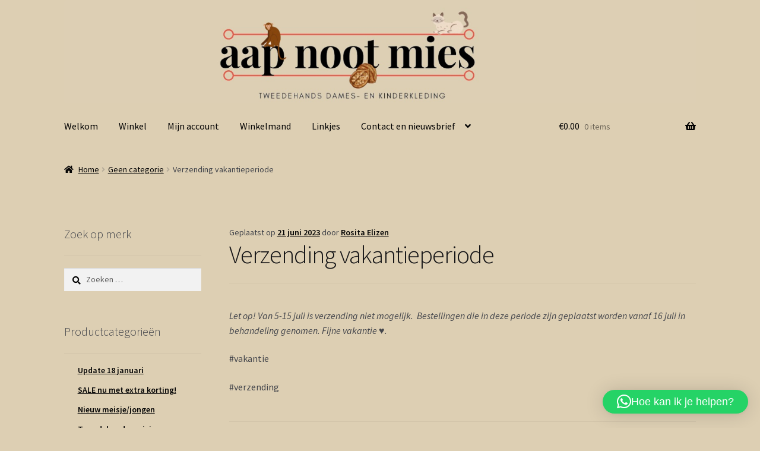

--- FILE ---
content_type: text/html; charset=UTF-8
request_url: https://www.aapnootmies-kinderkleding.com/verzending-vakantieperiode/
body_size: 15802
content:
<!doctype html><html
lang=nl-NL><head><style>img.lazy{min-height:1px}</style><link
href=https://www.aapnootmies-kinderkleding.com/wp-content/plugins/w3-total-cache/pub/js/lazyload.min.js as=script><meta
charset="UTF-8"><meta
name="viewport" content="width=device-width, initial-scale=1"><link
rel=profile href=http://gmpg.org/xfn/11><link
rel=pingback href=https://www.aapnootmies-kinderkleding.com/xmlrpc.php><meta
name='robots' content='index, follow, max-image-preview:large, max-snippet:-1, max-video-preview:-1'><title>Verzending vakantieperiode - Aap Noot Mies Kinderkleding</title><meta
name="description" content="Let op! Van 5-15 juli is verzending niet mogelijk.  Bestellingen die in deze periode zijn geplaatst worden vanaf 16 juli in behandeling genomen. Fijne"><link
rel=canonical href=https://www.aapnootmies-kinderkleding.com/verzending-vakantieperiode/ ><meta
property="og:locale" content="nl_NL"><meta
property="og:type" content="article"><meta
property="og:title" content="Verzending vakantieperiode - Aap Noot Mies Kinderkleding"><meta
property="og:description" content="Let op! Van 5-15 juli is verzending niet mogelijk.  Bestellingen die in deze periode zijn geplaatst worden vanaf 16 juli in behandeling genomen. Fijne"><meta
property="og:url" content="https://www.aapnootmies-kinderkleding.com/verzending-vakantieperiode/"><meta
property="og:site_name" content="Aap Noot Mies Kinderkleding"><meta
property="article:publisher" content="https://www.facebook.com/aapnootmieskinderkleding/"><meta
property="article:author" content="https://www.facebook.com/aapnootmieskinderkleding/"><meta
property="article:published_time" content="2023-06-21T09:58:02+00:00"><meta
property="article:modified_time" content="2023-06-21T09:58:04+00:00"><meta
name="author" content="Rosita Elizen"><meta
name="twitter:card" content="summary_large_image"><meta
name="twitter:label1" content="Geschreven door"><meta
name="twitter:data1" content="Rosita Elizen"><meta
name="twitter:label2" content="Geschatte leestijd"><meta
name="twitter:data2" content="1 minuut"> <script type=application/ld+json class=yoast-schema-graph>{"@context":"https://schema.org","@graph":[{"@type":"Article","@id":"https://www.aapnootmies-kinderkleding.com/verzending-vakantieperiode/#article","isPartOf":{"@id":"https://www.aapnootmies-kinderkleding.com/verzending-vakantieperiode/"},"author":{"name":"Rosita Elizen","@id":"https://www.aapnootmies-kinderkleding.com/#/schema/person/1221a375ef0f02877e2148fd8235aaa5"},"headline":"Verzending vakantieperiode","datePublished":"2023-06-21T09:58:02+00:00","dateModified":"2023-06-21T09:58:04+00:00","mainEntityOfPage":{"@id":"https://www.aapnootmies-kinderkleding.com/verzending-vakantieperiode/"},"wordCount":29,"publisher":{"@id":"https://www.aapnootmies-kinderkleding.com/#organization"},"articleSection":["Geen categorie"],"inLanguage":"nl-NL"},{"@type":"WebPage","@id":"https://www.aapnootmies-kinderkleding.com/verzending-vakantieperiode/","url":"https://www.aapnootmies-kinderkleding.com/verzending-vakantieperiode/","name":"Verzending vakantieperiode - Aap Noot Mies Kinderkleding","isPartOf":{"@id":"https://www.aapnootmies-kinderkleding.com/#website"},"datePublished":"2023-06-21T09:58:02+00:00","dateModified":"2023-06-21T09:58:04+00:00","description":"Let op! Van 5-15 juli is verzending niet mogelijk.  Bestellingen die in deze periode zijn geplaatst worden vanaf 16 juli in behandeling genomen. Fijne","breadcrumb":{"@id":"https://www.aapnootmies-kinderkleding.com/verzending-vakantieperiode/#breadcrumb"},"inLanguage":"nl-NL","potentialAction":[{"@type":"ReadAction","target":["https://www.aapnootmies-kinderkleding.com/verzending-vakantieperiode/"]}]},{"@type":"BreadcrumbList","@id":"https://www.aapnootmies-kinderkleding.com/verzending-vakantieperiode/#breadcrumb","itemListElement":[{"@type":"ListItem","position":1,"name":"Home","item":"https://www.aapnootmies-kinderkleding.com/"},{"@type":"ListItem","position":2,"name":"Verzending vakantieperiode"}]},{"@type":"WebSite","@id":"https://www.aapnootmies-kinderkleding.com/#website","url":"https://www.aapnootmies-kinderkleding.com/","name":"Aap Noot Mies Kinderkleding","description":"Duurzame kleding tweedehands zo goed als nieuw","publisher":{"@id":"https://www.aapnootmies-kinderkleding.com/#organization"},"potentialAction":[{"@type":"SearchAction","target":{"@type":"EntryPoint","urlTemplate":"https://www.aapnootmies-kinderkleding.com/?s={search_term_string}"},"query-input":{"@type":"PropertyValueSpecification","valueRequired":true,"valueName":"search_term_string"}}],"inLanguage":"nl-NL"},{"@type":"Organization","@id":"https://www.aapnootmies-kinderkleding.com/#organization","name":"Aap Noot Mies Kinderkleding","url":"https://www.aapnootmies-kinderkleding.com/","logo":{"@type":"ImageObject","inLanguage":"nl-NL","@id":"https://www.aapnootmies-kinderkleding.com/#/schema/logo/image/","url":"https://www.aapnootmies-kinderkleding.com/wp-content/uploads/2023/11/Nieuweheader-3-1024x341-1.png","contentUrl":"https://www.aapnootmies-kinderkleding.com/wp-content/uploads/2023/11/Nieuweheader-3-1024x341-1.png","width":1024,"height":341,"caption":"Aap Noot Mies Kinderkleding"},"image":{"@id":"https://www.aapnootmies-kinderkleding.com/#/schema/logo/image/"},"sameAs":["https://www.facebook.com/aapnootmieskinderkleding/"]},{"@type":"Person","@id":"https://www.aapnootmies-kinderkleding.com/#/schema/person/1221a375ef0f02877e2148fd8235aaa5","name":"Rosita Elizen","image":{"@type":"ImageObject","inLanguage":"nl-NL","@id":"https://www.aapnootmies-kinderkleding.com/#/schema/person/image/","url":"https://secure.gravatar.com/avatar/87419e4640a29e3b16ca9cc43e66a81b33c8a4f2e2f188745dd4dfc00891d31c?s=96&d=mm&r=g","contentUrl":"https://secure.gravatar.com/avatar/87419e4640a29e3b16ca9cc43e66a81b33c8a4f2e2f188745dd4dfc00891d31c?s=96&d=mm&r=g","caption":"Rosita Elizen"},"sameAs":["https://www.aapnootmies-kinderkleding.com","https://www.facebook.com/aapnootmieskinderkleding/"]}]}</script> <link
rel=dns-prefetch href=//fonts.googleapis.com><link
rel=alternate type=application/rss+xml title="Aap Noot Mies Kinderkleding &raquo; feed" href=https://www.aapnootmies-kinderkleding.com/feed/ ><link
rel=alternate type=application/rss+xml title="Aap Noot Mies Kinderkleding &raquo; reacties feed" href=https://www.aapnootmies-kinderkleding.com/comments/feed/ ><link
rel=alternate title="oEmbed (JSON)" type=application/json+oembed href="https://www.aapnootmies-kinderkleding.com/wp-json/oembed/1.0/embed?url=https%3A%2F%2Fwww.aapnootmies-kinderkleding.com%2Fverzending-vakantieperiode%2F"><link
rel=alternate title="oEmbed (XML)" type=text/xml+oembed href="https://www.aapnootmies-kinderkleding.com/wp-json/oembed/1.0/embed?url=https%3A%2F%2Fwww.aapnootmies-kinderkleding.com%2Fverzending-vakantieperiode%2F&#038;format=xml"><style id=wp-img-auto-sizes-contain-inline-css>img:is([sizes=auto i],[sizes^="auto," i]){contain-intrinsic-size:3000px 1500px}
/*# sourceURL=wp-img-auto-sizes-contain-inline-css */</style><link
rel=stylesheet href=https://www.aapnootmies-kinderkleding.com/wp-content/cache/minify/5b920.css media=all><style id=wp-emoji-styles-inline-css>img.wp-smiley, img.emoji {
		display: inline !important;
		border: none !important;
		box-shadow: none !important;
		height: 1em !important;
		width: 1em !important;
		margin: 0 0.07em !important;
		vertical-align: -0.1em !important;
		background: none !important;
		padding: 0 !important;
	}
/*# sourceURL=wp-emoji-styles-inline-css */</style><style id=wp-block-library-inline-css>/*<![CDATA[*/:root{--wp-block-synced-color:#7a00df;--wp-block-synced-color--rgb:122,0,223;--wp-bound-block-color:var(--wp-block-synced-color);--wp-editor-canvas-background:#ddd;--wp-admin-theme-color:#007cba;--wp-admin-theme-color--rgb:0,124,186;--wp-admin-theme-color-darker-10:#006ba1;--wp-admin-theme-color-darker-10--rgb:0,107,160.5;--wp-admin-theme-color-darker-20:#005a87;--wp-admin-theme-color-darker-20--rgb:0,90,135;--wp-admin-border-width-focus:2px}@media (min-resolution:192dpi){:root{--wp-admin-border-width-focus:1.5px}}.wp-element-button{cursor:pointer}:root .has-very-light-gray-background-color{background-color:#eee}:root .has-very-dark-gray-background-color{background-color:#313131}:root .has-very-light-gray-color{color:#eee}:root .has-very-dark-gray-color{color:#313131}:root .has-vivid-green-cyan-to-vivid-cyan-blue-gradient-background{background:linear-gradient(135deg,#00d084,#0693e3)}:root .has-purple-crush-gradient-background{background:linear-gradient(135deg,#34e2e4,#4721fb 50%,#ab1dfe)}:root .has-hazy-dawn-gradient-background{background:linear-gradient(135deg,#faaca8,#dad0ec)}:root .has-subdued-olive-gradient-background{background:linear-gradient(135deg,#fafae1,#67a671)}:root .has-atomic-cream-gradient-background{background:linear-gradient(135deg,#fdd79a,#004a59)}:root .has-nightshade-gradient-background{background:linear-gradient(135deg,#330968,#31cdcf)}:root .has-midnight-gradient-background{background:linear-gradient(135deg,#020381,#2874fc)}:root{--wp--preset--font-size--normal:16px;--wp--preset--font-size--huge:42px}.has-regular-font-size{font-size:1em}.has-larger-font-size{font-size:2.625em}.has-normal-font-size{font-size:var(--wp--preset--font-size--normal)}.has-huge-font-size{font-size:var(--wp--preset--font-size--huge)}.has-text-align-center{text-align:center}.has-text-align-left{text-align:left}.has-text-align-right{text-align:right}.has-fit-text{white-space:nowrap!important}#end-resizable-editor-section{display:none}.aligncenter{clear:both}.items-justified-left{justify-content:flex-start}.items-justified-center{justify-content:center}.items-justified-right{justify-content:flex-end}.items-justified-space-between{justify-content:space-between}.screen-reader-text{border:0;clip-path:inset(50%);height:1px;margin:-1px;overflow:hidden;padding:0;position:absolute;width:1px;word-wrap:normal!important}.screen-reader-text:focus{background-color:#ddd;clip-path:none;color:#444;display:block;font-size:1em;height:auto;left:5px;line-height:normal;padding:15px 23px 14px;text-decoration:none;top:5px;width:auto;z-index:100000}html :where(.has-border-color){border-style:solid}html :where([style*=border-top-color]){border-top-style:solid}html :where([style*=border-right-color]){border-right-style:solid}html :where([style*=border-bottom-color]){border-bottom-style:solid}html :where([style*=border-left-color]){border-left-style:solid}html :where([style*=border-width]){border-style:solid}html :where([style*=border-top-width]){border-top-style:solid}html :where([style*=border-right-width]){border-right-style:solid}html :where([style*=border-bottom-width]){border-bottom-style:solid}html :where([style*=border-left-width]){border-left-style:solid}html :where(img[class*=wp-image-]){height:auto;max-width:100%}:where(figure){margin:0 0 1em}html :where(.is-position-sticky){--wp-admin--admin-bar--position-offset:var(--wp-admin--admin-bar--height,0px)}@media screen and (max-width:600px){html :where(.is-position-sticky){--wp-admin--admin-bar--position-offset:0px}}

/*# sourceURL=wp-block-library-inline-css *//*]]>*/</style><style id=wp-block-paragraph-inline-css>.is-small-text{font-size:.875em}.is-regular-text{font-size:1em}.is-large-text{font-size:2.25em}.is-larger-text{font-size:3em}.has-drop-cap:not(:focus):first-letter{float:left;font-size:8.4em;font-style:normal;font-weight:100;line-height:.68;margin:.05em .1em 0 0;text-transform:uppercase}body.rtl .has-drop-cap:not(:focus):first-letter{float:none;margin-left:.1em}p.has-drop-cap.has-background{overflow:hidden}:root :where(p.has-background){padding:1.25em 2.375em}:where(p.has-text-color:not(.has-link-color)) a{color:inherit}p.has-text-align-left[style*="writing-mode:vertical-lr"],p.has-text-align-right[style*="writing-mode:vertical-rl"]{rotate:180deg}
/*# sourceURL=https://www.aapnootmies-kinderkleding.com/wp-includes/blocks/paragraph/style.min.css */</style><link
rel=stylesheet href=https://www.aapnootmies-kinderkleding.com/wp-content/cache/minify/d5e73.css media=all><style id=global-styles-inline-css>/*<![CDATA[*/:root{--wp--preset--aspect-ratio--square: 1;--wp--preset--aspect-ratio--4-3: 4/3;--wp--preset--aspect-ratio--3-4: 3/4;--wp--preset--aspect-ratio--3-2: 3/2;--wp--preset--aspect-ratio--2-3: 2/3;--wp--preset--aspect-ratio--16-9: 16/9;--wp--preset--aspect-ratio--9-16: 9/16;--wp--preset--color--black: #000000;--wp--preset--color--cyan-bluish-gray: #abb8c3;--wp--preset--color--white: #ffffff;--wp--preset--color--pale-pink: #f78da7;--wp--preset--color--vivid-red: #cf2e2e;--wp--preset--color--luminous-vivid-orange: #ff6900;--wp--preset--color--luminous-vivid-amber: #fcb900;--wp--preset--color--light-green-cyan: #7bdcb5;--wp--preset--color--vivid-green-cyan: #00d084;--wp--preset--color--pale-cyan-blue: #8ed1fc;--wp--preset--color--vivid-cyan-blue: #0693e3;--wp--preset--color--vivid-purple: #9b51e0;--wp--preset--gradient--vivid-cyan-blue-to-vivid-purple: linear-gradient(135deg,rgb(6,147,227) 0%,rgb(155,81,224) 100%);--wp--preset--gradient--light-green-cyan-to-vivid-green-cyan: linear-gradient(135deg,rgb(122,220,180) 0%,rgb(0,208,130) 100%);--wp--preset--gradient--luminous-vivid-amber-to-luminous-vivid-orange: linear-gradient(135deg,rgb(252,185,0) 0%,rgb(255,105,0) 100%);--wp--preset--gradient--luminous-vivid-orange-to-vivid-red: linear-gradient(135deg,rgb(255,105,0) 0%,rgb(207,46,46) 100%);--wp--preset--gradient--very-light-gray-to-cyan-bluish-gray: linear-gradient(135deg,rgb(238,238,238) 0%,rgb(169,184,195) 100%);--wp--preset--gradient--cool-to-warm-spectrum: linear-gradient(135deg,rgb(74,234,220) 0%,rgb(151,120,209) 20%,rgb(207,42,186) 40%,rgb(238,44,130) 60%,rgb(251,105,98) 80%,rgb(254,248,76) 100%);--wp--preset--gradient--blush-light-purple: linear-gradient(135deg,rgb(255,206,236) 0%,rgb(152,150,240) 100%);--wp--preset--gradient--blush-bordeaux: linear-gradient(135deg,rgb(254,205,165) 0%,rgb(254,45,45) 50%,rgb(107,0,62) 100%);--wp--preset--gradient--luminous-dusk: linear-gradient(135deg,rgb(255,203,112) 0%,rgb(199,81,192) 50%,rgb(65,88,208) 100%);--wp--preset--gradient--pale-ocean: linear-gradient(135deg,rgb(255,245,203) 0%,rgb(182,227,212) 50%,rgb(51,167,181) 100%);--wp--preset--gradient--electric-grass: linear-gradient(135deg,rgb(202,248,128) 0%,rgb(113,206,126) 100%);--wp--preset--gradient--midnight: linear-gradient(135deg,rgb(2,3,129) 0%,rgb(40,116,252) 100%);--wp--preset--font-size--small: 14px;--wp--preset--font-size--medium: 23px;--wp--preset--font-size--large: 26px;--wp--preset--font-size--x-large: 42px;--wp--preset--font-size--normal: 16px;--wp--preset--font-size--huge: 37px;--wp--preset--spacing--20: 0.44rem;--wp--preset--spacing--30: 0.67rem;--wp--preset--spacing--40: 1rem;--wp--preset--spacing--50: 1.5rem;--wp--preset--spacing--60: 2.25rem;--wp--preset--spacing--70: 3.38rem;--wp--preset--spacing--80: 5.06rem;--wp--preset--shadow--natural: 6px 6px 9px rgba(0, 0, 0, 0.2);--wp--preset--shadow--deep: 12px 12px 50px rgba(0, 0, 0, 0.4);--wp--preset--shadow--sharp: 6px 6px 0px rgba(0, 0, 0, 0.2);--wp--preset--shadow--outlined: 6px 6px 0px -3px rgb(255, 255, 255), 6px 6px rgb(0, 0, 0);--wp--preset--shadow--crisp: 6px 6px 0px rgb(0, 0, 0);}:root :where(.is-layout-flow) > :first-child{margin-block-start: 0;}:root :where(.is-layout-flow) > :last-child{margin-block-end: 0;}:root :where(.is-layout-flow) > *{margin-block-start: 24px;margin-block-end: 0;}:root :where(.is-layout-constrained) > :first-child{margin-block-start: 0;}:root :where(.is-layout-constrained) > :last-child{margin-block-end: 0;}:root :where(.is-layout-constrained) > *{margin-block-start: 24px;margin-block-end: 0;}:root :where(.is-layout-flex){gap: 24px;}:root :where(.is-layout-grid){gap: 24px;}body .is-layout-flex{display: flex;}.is-layout-flex{flex-wrap: wrap;align-items: center;}.is-layout-flex > :is(*, div){margin: 0;}body .is-layout-grid{display: grid;}.is-layout-grid > :is(*, div){margin: 0;}.has-black-color{color: var(--wp--preset--color--black) !important;}.has-cyan-bluish-gray-color{color: var(--wp--preset--color--cyan-bluish-gray) !important;}.has-white-color{color: var(--wp--preset--color--white) !important;}.has-pale-pink-color{color: var(--wp--preset--color--pale-pink) !important;}.has-vivid-red-color{color: var(--wp--preset--color--vivid-red) !important;}.has-luminous-vivid-orange-color{color: var(--wp--preset--color--luminous-vivid-orange) !important;}.has-luminous-vivid-amber-color{color: var(--wp--preset--color--luminous-vivid-amber) !important;}.has-light-green-cyan-color{color: var(--wp--preset--color--light-green-cyan) !important;}.has-vivid-green-cyan-color{color: var(--wp--preset--color--vivid-green-cyan) !important;}.has-pale-cyan-blue-color{color: var(--wp--preset--color--pale-cyan-blue) !important;}.has-vivid-cyan-blue-color{color: var(--wp--preset--color--vivid-cyan-blue) !important;}.has-vivid-purple-color{color: var(--wp--preset--color--vivid-purple) !important;}.has-black-background-color{background-color: var(--wp--preset--color--black) !important;}.has-cyan-bluish-gray-background-color{background-color: var(--wp--preset--color--cyan-bluish-gray) !important;}.has-white-background-color{background-color: var(--wp--preset--color--white) !important;}.has-pale-pink-background-color{background-color: var(--wp--preset--color--pale-pink) !important;}.has-vivid-red-background-color{background-color: var(--wp--preset--color--vivid-red) !important;}.has-luminous-vivid-orange-background-color{background-color: var(--wp--preset--color--luminous-vivid-orange) !important;}.has-luminous-vivid-amber-background-color{background-color: var(--wp--preset--color--luminous-vivid-amber) !important;}.has-light-green-cyan-background-color{background-color: var(--wp--preset--color--light-green-cyan) !important;}.has-vivid-green-cyan-background-color{background-color: var(--wp--preset--color--vivid-green-cyan) !important;}.has-pale-cyan-blue-background-color{background-color: var(--wp--preset--color--pale-cyan-blue) !important;}.has-vivid-cyan-blue-background-color{background-color: var(--wp--preset--color--vivid-cyan-blue) !important;}.has-vivid-purple-background-color{background-color: var(--wp--preset--color--vivid-purple) !important;}.has-black-border-color{border-color: var(--wp--preset--color--black) !important;}.has-cyan-bluish-gray-border-color{border-color: var(--wp--preset--color--cyan-bluish-gray) !important;}.has-white-border-color{border-color: var(--wp--preset--color--white) !important;}.has-pale-pink-border-color{border-color: var(--wp--preset--color--pale-pink) !important;}.has-vivid-red-border-color{border-color: var(--wp--preset--color--vivid-red) !important;}.has-luminous-vivid-orange-border-color{border-color: var(--wp--preset--color--luminous-vivid-orange) !important;}.has-luminous-vivid-amber-border-color{border-color: var(--wp--preset--color--luminous-vivid-amber) !important;}.has-light-green-cyan-border-color{border-color: var(--wp--preset--color--light-green-cyan) !important;}.has-vivid-green-cyan-border-color{border-color: var(--wp--preset--color--vivid-green-cyan) !important;}.has-pale-cyan-blue-border-color{border-color: var(--wp--preset--color--pale-cyan-blue) !important;}.has-vivid-cyan-blue-border-color{border-color: var(--wp--preset--color--vivid-cyan-blue) !important;}.has-vivid-purple-border-color{border-color: var(--wp--preset--color--vivid-purple) !important;}.has-vivid-cyan-blue-to-vivid-purple-gradient-background{background: var(--wp--preset--gradient--vivid-cyan-blue-to-vivid-purple) !important;}.has-light-green-cyan-to-vivid-green-cyan-gradient-background{background: var(--wp--preset--gradient--light-green-cyan-to-vivid-green-cyan) !important;}.has-luminous-vivid-amber-to-luminous-vivid-orange-gradient-background{background: var(--wp--preset--gradient--luminous-vivid-amber-to-luminous-vivid-orange) !important;}.has-luminous-vivid-orange-to-vivid-red-gradient-background{background: var(--wp--preset--gradient--luminous-vivid-orange-to-vivid-red) !important;}.has-very-light-gray-to-cyan-bluish-gray-gradient-background{background: var(--wp--preset--gradient--very-light-gray-to-cyan-bluish-gray) !important;}.has-cool-to-warm-spectrum-gradient-background{background: var(--wp--preset--gradient--cool-to-warm-spectrum) !important;}.has-blush-light-purple-gradient-background{background: var(--wp--preset--gradient--blush-light-purple) !important;}.has-blush-bordeaux-gradient-background{background: var(--wp--preset--gradient--blush-bordeaux) !important;}.has-luminous-dusk-gradient-background{background: var(--wp--preset--gradient--luminous-dusk) !important;}.has-pale-ocean-gradient-background{background: var(--wp--preset--gradient--pale-ocean) !important;}.has-electric-grass-gradient-background{background: var(--wp--preset--gradient--electric-grass) !important;}.has-midnight-gradient-background{background: var(--wp--preset--gradient--midnight) !important;}.has-small-font-size{font-size: var(--wp--preset--font-size--small) !important;}.has-medium-font-size{font-size: var(--wp--preset--font-size--medium) !important;}.has-large-font-size{font-size: var(--wp--preset--font-size--large) !important;}.has-x-large-font-size{font-size: var(--wp--preset--font-size--x-large) !important;}
/*# sourceURL=global-styles-inline-css *//*]]>*/</style><style id=classic-theme-styles-inline-css>/*! This file is auto-generated */
.wp-block-button__link{color:#fff;background-color:#32373c;border-radius:9999px;box-shadow:none;text-decoration:none;padding:calc(.667em + 2px) calc(1.333em + 2px);font-size:1.125em}.wp-block-file__button{background:#32373c;color:#fff;text-decoration:none}
/*# sourceURL=/wp-includes/css/classic-themes.min.css */</style><link
rel=stylesheet href=https://www.aapnootmies-kinderkleding.com/wp-content/cache/minify/c8924.css media=all><style id=storefront-gutenberg-blocks-inline-css>/*<![CDATA[*/.wp-block-button__link:not(.has-text-color) {
					color: #ffffff;
				}

				.wp-block-button__link:not(.has-text-color):hover,
				.wp-block-button__link:not(.has-text-color):focus,
				.wp-block-button__link:not(.has-text-color):active {
					color: #ffffff;
				}

				.wp-block-button__link:not(.has-background) {
					background-color: #000000;
				}

				.wp-block-button__link:not(.has-background):hover,
				.wp-block-button__link:not(.has-background):focus,
				.wp-block-button__link:not(.has-background):active {
					border-color: #000000;
					background-color: #000000;
				}

				.wc-block-grid__products .wc-block-grid__product .wp-block-button__link {
					background-color: #000000;
					border-color: #000000;
					color: #ffffff;
				}

				.wp-block-quote footer,
				.wp-block-quote cite,
				.wp-block-quote__citation {
					color: #000000;
				}

				.wp-block-pullquote cite,
				.wp-block-pullquote footer,
				.wp-block-pullquote__citation {
					color: #000000;
				}

				.wp-block-image figcaption {
					color: #000000;
				}

				.wp-block-separator.is-style-dots::before {
					color: #000000;
				}

				.wp-block-file a.wp-block-file__button {
					color: #ffffff;
					background-color: #000000;
					border-color: #000000;
				}

				.wp-block-file a.wp-block-file__button:hover,
				.wp-block-file a.wp-block-file__button:focus,
				.wp-block-file a.wp-block-file__button:active {
					color: #ffffff;
					background-color: #000000;
				}

				.wp-block-code,
				.wp-block-preformatted pre {
					color: #000000;
				}

				.wp-block-table:not( .has-background ):not( .is-style-stripes ) tbody tr:nth-child(2n) td {
					background-color: #dbcdb1;
				}

				.wp-block-cover .wp-block-cover__inner-container h1:not(.has-text-color),
				.wp-block-cover .wp-block-cover__inner-container h2:not(.has-text-color),
				.wp-block-cover .wp-block-cover__inner-container h3:not(.has-text-color),
				.wp-block-cover .wp-block-cover__inner-container h4:not(.has-text-color),
				.wp-block-cover .wp-block-cover__inner-container h5:not(.has-text-color),
				.wp-block-cover .wp-block-cover__inner-container h6:not(.has-text-color) {
					color: #000000;
				}

				div.wc-block-components-price-slider__range-input-progress,
				.rtl .wc-block-components-price-slider__range-input-progress {
					--range-color: #1e73be;
				}

				/* Target only IE11 */
				@media all and (-ms-high-contrast: none), (-ms-high-contrast: active) {
					.wc-block-components-price-slider__range-input-progress {
						background: #1e73be;
					}
				}

				.wc-block-components-button:not(.is-link) {
					background-color: #666666;
					color: #ffffff;
				}

				.wc-block-components-button:not(.is-link):hover,
				.wc-block-components-button:not(.is-link):focus,
				.wc-block-components-button:not(.is-link):active {
					background-color: #4d4d4d;
					color: #ffffff;
				}

				.wc-block-components-button:not(.is-link):disabled {
					background-color: #666666;
					color: #ffffff;
				}

				.wc-block-cart__submit-container {
					background-color: #ddcfb3;
				}

				.wc-block-cart__submit-container::before {
					color: rgba(186,172,144,0.5);
				}

				.wc-block-components-order-summary-item__quantity {
					background-color: #ddcfb3;
					border-color: #000000;
					box-shadow: 0 0 0 2px #ddcfb3;
					color: #000000;
				}
			
/*# sourceURL=storefront-gutenberg-blocks-inline-css *//*]]>*/</style><style id=woocommerce-inline-inline-css>.woocommerce form .form-row .required { visibility: visible; }
/*# sourceURL=woocommerce-inline-inline-css */</style><link
rel=stylesheet href=https://www.aapnootmies-kinderkleding.com/wp-content/cache/minify/eaf2b.css media=all><style id=storefront-style-inline-css>.main-navigation ul li a,
			.site-title a,
			ul.menu li a,
			.site-branding h1 a,
			button.menu-toggle,
			button.menu-toggle:hover,
			.handheld-navigation .dropdown-toggle {
				color: #000000;
			}

			button.menu-toggle,
			button.menu-toggle:hover {
				border-color: #000000;
			}

			.main-navigation ul li a:hover,
			.main-navigation ul li:hover > a,
			.site-title a:hover,
			.site-header ul.menu li.current-menu-item > a {
				color: #414141;
			}

			table:not( .has-background ) th {
				background-color: #d6c8ac;
			}

			table:not( .has-background ) tbody td {
				background-color: #dbcdb1;
			}

			table:not( .has-background ) tbody tr:nth-child(2n) td,
			fieldset,
			fieldset legend {
				background-color: #d9cbaf;
			}

			.site-header,
			.secondary-navigation ul ul,
			.main-navigation ul.menu > li.menu-item-has-children:after,
			.secondary-navigation ul.menu ul,
			.storefront-handheld-footer-bar,
			.storefront-handheld-footer-bar ul li > a,
			.storefront-handheld-footer-bar ul li.search .site-search,
			button.menu-toggle,
			button.menu-toggle:hover {
				background-color: #ddd1b8;
			}

			p.site-description,
			.site-header,
			.storefront-handheld-footer-bar {
				color: #000000;
			}

			button.menu-toggle:after,
			button.menu-toggle:before,
			button.menu-toggle span:before {
				background-color: #000000;
			}

			h1, h2, h3, h4, h5, h6, .wc-block-grid__product-title {
				color: #000000;
			}

			.widget h1 {
				border-bottom-color: #000000;
			}

			body,
			.secondary-navigation a {
				color: #000000;
			}

			.widget-area .widget a,
			.hentry .entry-header .posted-on a,
			.hentry .entry-header .post-author a,
			.hentry .entry-header .post-comments a,
			.hentry .entry-header .byline a {
				color: #050505;
			}

			a {
				color: #1e73be;
			}

			a:focus,
			button:focus,
			.button.alt:focus,
			input:focus,
			textarea:focus,
			input[type="button"]:focus,
			input[type="reset"]:focus,
			input[type="submit"]:focus,
			input[type="email"]:focus,
			input[type="tel"]:focus,
			input[type="url"]:focus,
			input[type="password"]:focus,
			input[type="search"]:focus {
				outline-color: #1e73be;
			}

			button, input[type="button"], input[type="reset"], input[type="submit"], .button, .widget a.button {
				background-color: #000000;
				border-color: #000000;
				color: #ffffff;
			}

			button:hover, input[type="button"]:hover, input[type="reset"]:hover, input[type="submit"]:hover, .button:hover, .widget a.button:hover {
				background-color: #000000;
				border-color: #000000;
				color: #ffffff;
			}

			button.alt, input[type="button"].alt, input[type="reset"].alt, input[type="submit"].alt, .button.alt, .widget-area .widget a.button.alt {
				background-color: #666666;
				border-color: #666666;
				color: #ffffff;
			}

			button.alt:hover, input[type="button"].alt:hover, input[type="reset"].alt:hover, input[type="submit"].alt:hover, .button.alt:hover, .widget-area .widget a.button.alt:hover {
				background-color: #4d4d4d;
				border-color: #4d4d4d;
				color: #ffffff;
			}

			.pagination .page-numbers li .page-numbers.current {
				background-color: #c4b69a;
				color: #000000;
			}

			#comments .comment-list .comment-content .comment-text {
				background-color: #d6c8ac;
			}

			.site-footer {
				background-color: #dddddd;
				color: #6d6d6d;
			}

			.site-footer a:not(.button):not(.components-button) {
				color: #333333;
			}

			.site-footer .storefront-handheld-footer-bar a:not(.button):not(.components-button) {
				color: #000000;
			}

			.site-footer h1, .site-footer h2, .site-footer h3, .site-footer h4, .site-footer h5, .site-footer h6, .site-footer .widget .widget-title, .site-footer .widget .widgettitle {
				color: #333333;
			}

			.page-template-template-homepage.has-post-thumbnail .type-page.has-post-thumbnail .entry-title {
				color: #000000;
			}

			.page-template-template-homepage.has-post-thumbnail .type-page.has-post-thumbnail .entry-content {
				color: #000000;
			}

			@media screen and ( min-width: 768px ) {
				.secondary-navigation ul.menu a:hover {
					color: #191919;
				}

				.secondary-navigation ul.menu a {
					color: #000000;
				}

				.main-navigation ul.menu ul.sub-menu,
				.main-navigation ul.nav-menu ul.children {
					background-color: #cec2a9;
				}

				.site-header {
					border-bottom-color: #cec2a9;
				}
			}
/*# sourceURL=storefront-style-inline-css */</style><link
rel=stylesheet href=https://www.aapnootmies-kinderkleding.com/wp-content/cache/minify/36739.css media=all><link
rel=stylesheet id=storefront-fonts-css href='https://fonts.googleapis.com/css?family=Source+Sans+Pro%3A400%2C300%2C300italic%2C400italic%2C600%2C700%2C900&#038;subset=latin%2Clatin-ext&#038;ver=4.6.2' media=all><link
rel=stylesheet href=https://www.aapnootmies-kinderkleding.com/wp-content/cache/minify/93564.css media=all><style id=storefront-woocommerce-style-inline-css>@font-face {
				font-family: star;
				src: url(https://www.aapnootmies-kinderkleding.com/wp-content/plugins/woocommerce/assets/fonts/star.eot);
				src:
					url(https://www.aapnootmies-kinderkleding.com/wp-content/plugins/woocommerce/assets/fonts/star.eot?#iefix) format("embedded-opentype"),
					url(https://www.aapnootmies-kinderkleding.com/wp-content/plugins/woocommerce/assets/fonts/star.woff) format("woff"),
					url(https://www.aapnootmies-kinderkleding.com/wp-content/plugins/woocommerce/assets/fonts/star.ttf) format("truetype"),
					url(https://www.aapnootmies-kinderkleding.com/wp-content/plugins/woocommerce/assets/fonts/star.svg#star) format("svg");
				font-weight: 400;
				font-style: normal;
			}
			@font-face {
				font-family: WooCommerce;
				src: url(https://www.aapnootmies-kinderkleding.com/wp-content/plugins/woocommerce/assets/fonts/WooCommerce.eot);
				src:
					url(https://www.aapnootmies-kinderkleding.com/wp-content/plugins/woocommerce/assets/fonts/WooCommerce.eot?#iefix) format("embedded-opentype"),
					url(https://www.aapnootmies-kinderkleding.com/wp-content/plugins/woocommerce/assets/fonts/WooCommerce.woff) format("woff"),
					url(https://www.aapnootmies-kinderkleding.com/wp-content/plugins/woocommerce/assets/fonts/WooCommerce.ttf) format("truetype"),
					url(https://www.aapnootmies-kinderkleding.com/wp-content/plugins/woocommerce/assets/fonts/WooCommerce.svg#WooCommerce) format("svg");
				font-weight: 400;
				font-style: normal;
			}

			a.cart-contents,
			.site-header-cart .widget_shopping_cart a {
				color: #000000;
			}

			a.cart-contents:hover,
			.site-header-cart .widget_shopping_cart a:hover,
			.site-header-cart:hover > li > a {
				color: #414141;
			}

			table.cart td.product-remove,
			table.cart td.actions {
				border-top-color: #ddcfb3;
			}

			.storefront-handheld-footer-bar ul li.cart .count {
				background-color: #000000;
				color: #ddd1b8;
				border-color: #ddd1b8;
			}

			.woocommerce-tabs ul.tabs li.active a,
			ul.products li.product .price,
			.onsale,
			.wc-block-grid__product-onsale,
			.widget_search form:before,
			.widget_product_search form:before {
				color: #000000;
			}

			.woocommerce-breadcrumb a,
			a.woocommerce-review-link,
			.product_meta a {
				color: #050505;
			}

			.wc-block-grid__product-onsale,
			.onsale {
				border-color: #000000;
			}

			.star-rating span:before,
			.quantity .plus, .quantity .minus,
			p.stars a:hover:after,
			p.stars a:after,
			.star-rating span:before,
			#payment .payment_methods li input[type=radio]:first-child:checked+label:before {
				color: #1e73be;
			}

			.widget_price_filter .ui-slider .ui-slider-range,
			.widget_price_filter .ui-slider .ui-slider-handle {
				background-color: #1e73be;
			}

			.order_details {
				background-color: #d6c8ac;
			}

			.order_details > li {
				border-bottom: 1px dotted #c1b397;
			}

			.order_details:before,
			.order_details:after {
				background: -webkit-linear-gradient(transparent 0,transparent 0),-webkit-linear-gradient(135deg,#d6c8ac 33.33%,transparent 33.33%),-webkit-linear-gradient(45deg,#d6c8ac 33.33%,transparent 33.33%)
			}

			#order_review {
				background-color: #ddcfb3;
			}

			#payment .payment_methods > li .payment_box,
			#payment .place-order {
				background-color: #d8caae;
			}

			#payment .payment_methods > li:not(.woocommerce-notice) {
				background-color: #d3c5a9;
			}

			#payment .payment_methods > li:not(.woocommerce-notice):hover {
				background-color: #cec0a4;
			}

			.woocommerce-pagination .page-numbers li .page-numbers.current {
				background-color: #c4b69a;
				color: #000000;
			}

			.wc-block-grid__product-onsale,
			.onsale,
			.woocommerce-pagination .page-numbers li .page-numbers:not(.current) {
				color: #000000;
			}

			p.stars a:before,
			p.stars a:hover~a:before,
			p.stars.selected a.active~a:before {
				color: #000000;
			}

			p.stars.selected a.active:before,
			p.stars:hover a:before,
			p.stars.selected a:not(.active):before,
			p.stars.selected a.active:before {
				color: #1e73be;
			}

			.single-product div.product .woocommerce-product-gallery .woocommerce-product-gallery__trigger {
				background-color: #000000;
				color: #ffffff;
			}

			.single-product div.product .woocommerce-product-gallery .woocommerce-product-gallery__trigger:hover {
				background-color: #000000;
				border-color: #000000;
				color: #ffffff;
			}

			.button.added_to_cart:focus,
			.button.wc-forward:focus {
				outline-color: #1e73be;
			}

			.added_to_cart,
			.site-header-cart .widget_shopping_cart a.button,
			.wc-block-grid__products .wc-block-grid__product .wp-block-button__link {
				background-color: #000000;
				border-color: #000000;
				color: #ffffff;
			}

			.added_to_cart:hover,
			.site-header-cart .widget_shopping_cart a.button:hover,
			.wc-block-grid__products .wc-block-grid__product .wp-block-button__link:hover {
				background-color: #000000;
				border-color: #000000;
				color: #ffffff;
			}

			.added_to_cart.alt, .added_to_cart, .widget a.button.checkout {
				background-color: #666666;
				border-color: #666666;
				color: #ffffff;
			}

			.added_to_cart.alt:hover, .added_to_cart:hover, .widget a.button.checkout:hover {
				background-color: #4d4d4d;
				border-color: #4d4d4d;
				color: #ffffff;
			}

			.button.loading {
				color: #000000;
			}

			.button.loading:hover {
				background-color: #000000;
			}

			.button.loading:after {
				color: #ffffff;
			}

			@media screen and ( min-width: 768px ) {
				.site-header-cart .widget_shopping_cart,
				.site-header .product_list_widget li .quantity {
					color: #000000;
				}

				.site-header-cart .widget_shopping_cart .buttons,
				.site-header-cart .widget_shopping_cart .total {
					background-color: #d3c7ae;
				}

				.site-header-cart .widget_shopping_cart {
					background-color: #cec2a9;
				}
			}
				.storefront-product-pagination a {
					color: #000000;
					background-color: #ddcfb3;
				}
				.storefront-sticky-add-to-cart {
					color: #000000;
					background-color: #ddcfb3;
				}

				.storefront-sticky-add-to-cart a:not(.button) {
					color: #000000;
				}
/*# sourceURL=storefront-woocommerce-style-inline-css */</style><link
rel=stylesheet href=https://www.aapnootmies-kinderkleding.com/wp-content/cache/minify/42a7b.css media=all> <script src="https://www.aapnootmies-kinderkleding.com/wp-includes/js/jquery/jquery.min.js?ver=3.7.1" id=jquery-core-js></script> <script src="https://www.aapnootmies-kinderkleding.com/wp-content/plugins/woocommerce/assets/js/jquery-blockui/jquery.blockUI.min.js?ver=2.7.0-wc.10.4.3" id=wc-jquery-blockui-js defer data-wp-strategy=defer></script> <script id=wc-add-to-cart-js-extra>var wc_add_to_cart_params = {"ajax_url":"/wp-admin/admin-ajax.php","wc_ajax_url":"/?wc-ajax=%%endpoint%%","i18n_view_cart":"Bekijk winkelwagen","cart_url":"https://www.aapnootmies-kinderkleding.com/winkelmand/","is_cart":"","cart_redirect_after_add":"no"};
//# sourceURL=wc-add-to-cart-js-extra</script> <script src="https://www.aapnootmies-kinderkleding.com/wp-content/plugins/woocommerce/assets/js/frontend/add-to-cart.min.js?ver=10.4.3" id=wc-add-to-cart-js defer data-wp-strategy=defer></script> <script src="https://www.aapnootmies-kinderkleding.com/wp-content/plugins/woocommerce/assets/js/js-cookie/js.cookie.min.js?ver=2.1.4-wc.10.4.3" id=wc-js-cookie-js defer data-wp-strategy=defer></script> <script id=woocommerce-js-extra>var woocommerce_params = {"ajax_url":"/wp-admin/admin-ajax.php","wc_ajax_url":"/?wc-ajax=%%endpoint%%","i18n_password_show":"Wachtwoord weergeven","i18n_password_hide":"Wachtwoord verbergen"};
//# sourceURL=woocommerce-js-extra</script> <script src="https://www.aapnootmies-kinderkleding.com/wp-content/plugins/woocommerce/assets/js/frontend/woocommerce.min.js?ver=10.4.3" id=woocommerce-js defer data-wp-strategy=defer></script> <script id=wc-cart-fragments-js-extra>var wc_cart_fragments_params = {"ajax_url":"/wp-admin/admin-ajax.php","wc_ajax_url":"/?wc-ajax=%%endpoint%%","cart_hash_key":"wc_cart_hash_860cfc79dd89031f5acbdb9805f3297c","fragment_name":"wc_fragments_860cfc79dd89031f5acbdb9805f3297c","request_timeout":"5000"};
//# sourceURL=wc-cart-fragments-js-extra</script> <script src="https://www.aapnootmies-kinderkleding.com/wp-content/plugins/woocommerce/assets/js/frontend/cart-fragments.min.js?ver=10.4.3" id=wc-cart-fragments-js defer data-wp-strategy=defer></script> <link
rel=https://api.w.org/ href=https://www.aapnootmies-kinderkleding.com/wp-json/ ><link
rel=alternate title=JSON type=application/json href=https://www.aapnootmies-kinderkleding.com/wp-json/wp/v2/posts/97606><link
rel=EditURI type=application/rsd+xml title=RSD href=https://www.aapnootmies-kinderkleding.com/xmlrpc.php?rsd><meta
name="generator" content="WordPress 6.9"><meta
name="generator" content="WooCommerce 10.4.3"><link
rel=shortlink href='https://www.aapnootmies-kinderkleding.com/?p=97606'>
<noscript><style>.woocommerce-product-gallery{ opacity: 1 !important; }</style></noscript><style>.woa-top-bar-wrap, .woa-top-bar .block .widget_nav_menu ul li .sub-menu { background: #ddd7b3; } .woa-top-bar .block .widget_nav_menu ul li .sub-menu li a:hover { background: #c4be9a } .woa-top-bar-wrap * { color: #000000; } .woa-top-bar-wrap a, .woa-top-bar-wrap .widget_nav_menu li.current-menu-item > a { color: #ddd7ba !important; } .woa-top-bar-wrap a:hover { opacity: 0.9; }</style><style id=custom-background-css>body.custom-background { background-color: #ddcfb3; }</style><style id=wp-custom-css>.woa-top-bar, .woa-top-bar .block .widget {
   background-color: #ddcfb3; 
}
.woa-top-bar-wrap, .woa-top-bar .block .widget_nav_menu ul li .sub-menu {
     background: #ddcfb3!important; 
}


@media (min-width: 768px)
.site-header {
    padding-top: 2.617924em;
    padding-bottom: 0;
    background-color: #ddcfb3!important;
}

.site-header {
    background-color: #ddcfb3!important;
}</style><link
rel=stylesheet href=https://www.aapnootmies-kinderkleding.com/wp-content/cache/minify/16516.css media=all></head><body
class="wp-singular post-template-default single single-post postid-97606 single-format-standard custom-background wp-embed-responsive wp-theme-storefront wp-child-theme-storefront-child theme-storefront woocommerce-no-js storefront-align-wide left-sidebar woocommerce-active storefront-top-bar-active"><div
id=page class="hfeed site"><div
class="woa-top-bar-wrap show-on-mobile"><div
class=col-full><section
class="woa-top-bar col-1 fix"><section
class="block woa-top-bar-1 text-none"><aside
id=media_image-3 class="widget widget_media_image"><img
width=1488 height=243 src="data:image/svg+xml,%3Csvg%20xmlns='http://www.w3.org/2000/svg'%20viewBox='0%200%201488%20243'%3E%3C/svg%3E" data-src=https://www.aapnootmies-kinderkleding.com/wp-content/uploads/2023/08/opentop.jpg class="image wp-image-99386  attachment-full size-full lazy" alt style="max-width: 100%; height: auto;" decoding=async fetchpriority=high data-srcset="https://www.aapnootmies-kinderkleding.com/wp-content/uploads/2023/08/opentop.jpg 1488w, https://www.aapnootmies-kinderkleding.com/wp-content/uploads/2023/08/opentop-300x49.jpg 300w, https://www.aapnootmies-kinderkleding.com/wp-content/uploads/2023/08/opentop-1024x167.jpg 1024w, https://www.aapnootmies-kinderkleding.com/wp-content/uploads/2023/08/opentop-768x125.jpg 768w, https://www.aapnootmies-kinderkleding.com/wp-content/uploads/2023/08/opentop-416x68.jpg 416w" data-sizes="(max-width: 1488px) 100vw, 1488px"></aside></section><div
class=clear></div></section></div></div><header
id=masthead class=site-header role=banner style><div
class=col-full>		<a
class="skip-link screen-reader-text" href=#site-navigation>Ga door naar navigatie</a>
<a
class="skip-link screen-reader-text" href=#content>Ga naar de inhoud</a><div
class=site-branding><div
class="beta site-title"><a
href=https://www.aapnootmies-kinderkleding.com/ rel=home>Aap Noot Mies Kinderkleding</a></div><p
class=site-description>Duurzame kleding tweedehands zo goed als nieuw</p></div><div
class=site-search><div
class="widget woocommerce widget_product_search"><form
role=search method=get class=woocommerce-product-search action=https://www.aapnootmies-kinderkleding.com/ >
<label
class=screen-reader-text for=woocommerce-product-search-field-0>Zoeken naar:</label>
<input
type=search id=woocommerce-product-search-field-0 class=search-field placeholder="Zoek producten&hellip;" value name=s>
<button
type=submit value=Zoeken class>Zoeken</button>
<input
type=hidden name=post_type value=product></form></div></div></div><div
class=storefront-primary-navigation><div
class=col-full><nav
id=site-navigation class=main-navigation role=navigation aria-label=Hoofdmenu>
<button
id=site-navigation-menu-toggle class=menu-toggle aria-controls=site-navigation aria-expanded=false><span>Menu</span></button><div
class=primary-navigation><ul
id=menu-aap-noot-mies class=menu><li
id=menu-item-8468 class="menu-item menu-item-type-post_type menu-item-object-page menu-item-home menu-item-8468"><a
href=https://www.aapnootmies-kinderkleding.com/ >Welkom</a></li>
<li
id=menu-item-8478 class="menu-item menu-item-type-post_type menu-item-object-page menu-item-8478"><a
href=https://www.aapnootmies-kinderkleding.com/winkel/ >Winkel</a></li>
<li
id=menu-item-33450 class="menu-item menu-item-type-post_type menu-item-object-page menu-item-33450"><a
href=https://www.aapnootmies-kinderkleding.com/mijn-account/ >Mijn account</a></li>
<li
id=menu-item-8471 class="menu-item menu-item-type-post_type menu-item-object-page menu-item-8471"><a
href=https://www.aapnootmies-kinderkleding.com/winkelmand/ >Winkelmand</a></li>
<li
id=menu-item-8710 class="menu-item menu-item-type-post_type menu-item-object-page menu-item-8710"><a
href=https://www.aapnootmies-kinderkleding.com/linkenpagina/ >Linkjes</a></li>
<li
id=menu-item-8713 class="menu-item menu-item-type-post_type menu-item-object-page menu-item-has-children menu-item-8713"><a
href=https://www.aapnootmies-kinderkleding.com/over-ons/ >Contact en nieuwsbrief</a><ul
class=sub-menu>
<li
id=menu-item-8719 class="menu-item menu-item-type-post_type menu-item-object-page menu-item-8719"><a
href=https://www.aapnootmies-kinderkleding.com/eigenaresse-rosita/ >Contact en nieuwsbrief</a></li>
<li
id=menu-item-9738 class="menu-item menu-item-type-post_type menu-item-object-page menu-item-9738"><a
href=https://www.aapnootmies-kinderkleding.com/algemene-voorwaarden/ >Algemene voorwaarden</a></li>
<li
id=menu-item-34401 class="menu-item menu-item-type-post_type menu-item-object-page menu-item-34401"><a
href=https://www.aapnootmies-kinderkleding.com/privacybeleid-en-cookies/ >Privacybeleid en Cookies</a></li>
<li
id=menu-item-34404 class="menu-item menu-item-type-post_type menu-item-object-page menu-item-34404"><a
href=https://www.aapnootmies-kinderkleding.com/over-ons/retourbeleid/ >Retourbeleid</a></li>
<li
id=menu-item-34438 class="menu-item menu-item-type-post_type menu-item-object-page menu-item-34438"><a
href=https://www.aapnootmies-kinderkleding.com/retourformulier/ >Retourformulier</a></li>
<li
id=menu-item-8716 class="menu-item menu-item-type-post_type menu-item-object-page menu-item-8716"><a
href=https://www.aapnootmies-kinderkleding.com/regelement-inbreng/ >Reglement Inbreng</a></li></ul>
</li></ul></div><div
class=handheld-navigation><ul
id=menu-aap-noot-mies-1 class=menu><li
class="menu-item menu-item-type-post_type menu-item-object-page menu-item-home menu-item-8468"><a
href=https://www.aapnootmies-kinderkleding.com/ >Welkom</a></li>
<li
class="menu-item menu-item-type-post_type menu-item-object-page menu-item-8478"><a
href=https://www.aapnootmies-kinderkleding.com/winkel/ >Winkel</a></li>
<li
class="menu-item menu-item-type-post_type menu-item-object-page menu-item-33450"><a
href=https://www.aapnootmies-kinderkleding.com/mijn-account/ >Mijn account</a></li>
<li
class="menu-item menu-item-type-post_type menu-item-object-page menu-item-8471"><a
href=https://www.aapnootmies-kinderkleding.com/winkelmand/ >Winkelmand</a></li>
<li
class="menu-item menu-item-type-post_type menu-item-object-page menu-item-8710"><a
href=https://www.aapnootmies-kinderkleding.com/linkenpagina/ >Linkjes</a></li>
<li
class="menu-item menu-item-type-post_type menu-item-object-page menu-item-has-children menu-item-8713"><a
href=https://www.aapnootmies-kinderkleding.com/over-ons/ >Contact en nieuwsbrief</a><ul
class=sub-menu>
<li
class="menu-item menu-item-type-post_type menu-item-object-page menu-item-8719"><a
href=https://www.aapnootmies-kinderkleding.com/eigenaresse-rosita/ >Contact en nieuwsbrief</a></li>
<li
class="menu-item menu-item-type-post_type menu-item-object-page menu-item-9738"><a
href=https://www.aapnootmies-kinderkleding.com/algemene-voorwaarden/ >Algemene voorwaarden</a></li>
<li
class="menu-item menu-item-type-post_type menu-item-object-page menu-item-34401"><a
href=https://www.aapnootmies-kinderkleding.com/privacybeleid-en-cookies/ >Privacybeleid en Cookies</a></li>
<li
class="menu-item menu-item-type-post_type menu-item-object-page menu-item-34404"><a
href=https://www.aapnootmies-kinderkleding.com/over-ons/retourbeleid/ >Retourbeleid</a></li>
<li
class="menu-item menu-item-type-post_type menu-item-object-page menu-item-34438"><a
href=https://www.aapnootmies-kinderkleding.com/retourformulier/ >Retourformulier</a></li>
<li
class="menu-item menu-item-type-post_type menu-item-object-page menu-item-8716"><a
href=https://www.aapnootmies-kinderkleding.com/regelement-inbreng/ >Reglement Inbreng</a></li></ul>
</li></ul></div></nav><ul
id=site-header-cart class="site-header-cart menu">
<li
class>
<a
class=cart-contents href=https://www.aapnootmies-kinderkleding.com/winkelmand/ title="Bekijk je winkelwagen">
<span
class="woocommerce-Price-amount amount"><span
class=woocommerce-Price-currencySymbol>&euro;</span>0.00</span> <span
class=count>0 items</span>
</a>
</li>
<li><div
class="widget woocommerce widget_shopping_cart"><div
class=widget_shopping_cart_content></div></div>		</li></ul></div></div></header><div
class=storefront-breadcrumb><div
class=col-full><nav
class=woocommerce-breadcrumb aria-label=kruimelpad><a
href=https://www.aapnootmies-kinderkleding.com>Home</a><span
class=breadcrumb-separator> / </span><a
href=https://www.aapnootmies-kinderkleding.com/category/geen-categorie/ >Geen categorie</a><span
class=breadcrumb-separator> / </span>Verzending vakantieperiode</nav></div></div><div
id=content class=site-content tabindex=-1><div
class=col-full><div
class=woocommerce></div><div
id=primary class=content-area><main
id=main class=site-main role=main><article
id=post-97606 class="post-97606 post type-post status-publish format-standard hentry category-geen-categorie"><header
class=entry-header>
<span
class=posted-on>Geplaatst op <a
href=https://www.aapnootmies-kinderkleding.com/verzending-vakantieperiode/ rel=bookmark><time
class="entry-date published" datetime=2023-06-21T11:58:02+02:00>21 juni 2023</time><time
class=updated datetime=2023-06-21T11:58:04+02:00>21 juni 2023</time></a></span> <span
class=post-author>door <a
href=https://www.aapnootmies-kinderkleding.com/author/aapnootmies/ rel=author>Rosita Elizen</a></span><h1 class="entry-title">Verzending vakantieperiode</h1></header><div
class=entry-content><p><em>Let op! Van 5-15 juli is verzending niet mogelijk.  Bestellingen die in deze periode zijn geplaatst worden vanaf 16 juli in behandeling genomen. Fijne vakantie &#x2665;.</em></p><p>#vakantie</p><p>#verzending</p></div><aside
class=entry-taxonomy><div
class=cat-links>
Categorie: <a
href=https://www.aapnootmies-kinderkleding.com/category/geen-categorie/ rel="category tag">Geen categorie</a></div></aside><nav
id=post-navigation class="navigation post-navigation" role=navigation aria-label="Bericht navigatie"><h2 class="screen-reader-text">Bericht navigatie</h2><div
class=nav-links><div
class=nav-previous><a
href=https://www.aapnootmies-kinderkleding.com/lentefair-15-april-welkoop-apeldoorn-noord/ rel=prev><span
class=screen-reader-text>Vorig bericht: </span>Lentefair 15 april Welkoop Apeldoorn Noord</a></div><div
class=nav-next><a
href=https://www.aapnootmies-kinderkleding.com/wij-zijn-erbij-met-kleding-en-accessoires/ rel=next><span
class=screen-reader-text>Volgend bericht: </span>Wij zijn erbij!! Met kleding en accessoires.</a></div></div></nav></article></main></div><div
id=secondary class=widget-area role=complementary><div
id=search-2 class="widget widget_search"><span
class="gamma widget-title">Zoek op merk</span><form
role=search method=get class=search-form action=https://www.aapnootmies-kinderkleding.com/ >
<label>
<span
class=screen-reader-text>Zoeken naar:</span>
<input
type=search class=search-field placeholder="Zoeken &hellip;" value name=s>
</label>
<input
type=submit class=search-submit value=Zoeken></form></div><div
id=woocommerce_product_categories-3 class="widget woocommerce widget_product_categories"><span
class="gamma widget-title">Productcategorieën</span><ul
class=product-categories><li
class="cat-item cat-item-5909 cat-parent"><a
href=https://www.aapnootmies-kinderkleding.com/product-categorie/voorbereiding-update-3/ >Update 18 januari</a></li>
<li
class="cat-item cat-item-4887 cat-parent"><a
href=https://www.aapnootmies-kinderkleding.com/product-categorie/opruiming/ >SALE nu met extra korting!</a></li>
<li
class="cat-item cat-item-4171 cat-parent"><a
href=https://www.aapnootmies-kinderkleding.com/product-categorie/nieuw-jongens-meisjes/ >Nieuw meisje/jongen</a></li>
<li
class="cat-item cat-item-261 cat-parent"><a
href=https://www.aapnootmies-kinderkleding.com/product-categorie/meisjes-2dehands/ >Tweedehands meisjes</a></li>
<li
class="cat-item cat-item-250 cat-parent"><a
href=https://www.aapnootmies-kinderkleding.com/product-categorie/jongens-2dehands/ >Tweedehands jongens</a></li>
<li
class="cat-item cat-item-4393 cat-parent"><a
href=https://www.aapnootmies-kinderkleding.com/product-categorie/nieuwe-kleding-dames/ >Nieuw dames</a></li>
<li
class="cat-item cat-item-224 cat-parent"><a
href=https://www.aapnootmies-kinderkleding.com/product-categorie/dames-2dehands-nieuw/ >Tweedehands dames</a></li>
<li
class="cat-item cat-item-4803"><a
href=https://www.aapnootmies-kinderkleding.com/product-categorie/positiekleding-2/ >Positiekleding</a></li>
<li
class="cat-item cat-item-682"><a
href=https://www.aapnootmies-kinderkleding.com/product-categorie/jongensheren/ >Tweedehands/Nieuw heren</a></li>
<li
class="cat-item cat-item-216 cat-parent"><a
href=https://www.aapnootmies-kinderkleding.com/product-categorie/buitenkleding/ >Jassen &amp; accessoires</a></li>
<li
class="cat-item cat-item-333"><a
href=https://www.aapnootmies-kinderkleding.com/product-categorie/schoenen-2/ >Schoenen</a></li>
<li
class="cat-item cat-item-4760"><a
href=https://www.aapnootmies-kinderkleding.com/product-categorie/sport-divers/ >Sport divers</a></li>
<li
class="cat-item cat-item-4517 cat-parent"><a
href=https://www.aapnootmies-kinderkleding.com/product-categorie/allerhande-artikelen/ >Allerlei artikelen</a></li></ul></div><div
id=recent-posts-5 class="widget widget_recent_entries">
<span
class="gamma widget-title">Berichten</span><ul>
<li>
<a
href=https://www.aapnootmies-kinderkleding.com/update-2/ >Update</a>
</li>
<li>
<a
href=https://www.aapnootmies-kinderkleding.com/korting/ >korting</a>
</li>
<li>
<a
href=https://www.aapnootmies-kinderkleding.com/wij-zijn-erbij-met-kleding-en-accessoires/ >Wij zijn erbij!! Met kleding en accessoires.</a>
</li>
<li>
<a
href=https://www.aapnootmies-kinderkleding.com/verzending-vakantieperiode/ aria-current=page>Verzending vakantieperiode</a>
</li>
<li>
<a
href=https://www.aapnootmies-kinderkleding.com/lentefair-15-april-welkoop-apeldoorn-noord/ >Lentefair 15 april Welkoop Apeldoorn Noord</a>
</li></ul></div><div
id=text-9 class="widget widget_text"><span
class="gamma widget-title">Aap Noot Mies op Facebook</span><div
class=textwidget><div
id=fb-root></div> <script>(function(d, s, id) {
  var js, fjs = d.getElementsByTagName(s)[0];
  if (d.getElementById(id)) return;
  js = d.createElement(s); js.id = id;
  js.src = "//connect.facebook.net/nl_NL/sdk.js#xfbml=1&version=v2.0";
  fjs.parentNode.insertBefore(js, fjs);
}(document, 'script', 'facebook-jssdk'));</script> <div
class=fb-like-box data-href=https://www.facebook.com/aapnootmieskinderkleding/ data-width=190 data-height=400 data-show-faces=true data-
stream=false data-show-border=false data-header=false></div></div></div><div
id=newsletterwidget-3 class="widget widget_newsletterwidget"><span
class="gamma widget-title">Aanmelden Nieuwsbrief</span><div
class="tnp tnp-subscription tnp-widget"><form
method=post action="https://www.aapnootmies-kinderkleding.com/wp-admin/admin-ajax.php?action=tnp&amp;na=s">
<input
type=hidden name=nr value=widget>
<input
type=hidden name=nlang value><div
class="tnp-field tnp-field-firstname"><label
for=tnp-1>Voornaam of volledige naam</label>
<input
class=tnp-name type=text name=nn id=tnp-1 value placeholder></div><div
class="tnp-field tnp-field-email"><label
for=tnp-2>Email</label>
<input
class=tnp-email type=email name=ne id=tnp-2 value placeholder required></div><div
class="tnp-field tnp-privacy-field"><label><input
type=checkbox name=ny required class=tnp-privacy> <a
target=_blank href=https://www.aapnootmies-kinderkleding.com/privacybeleid-en-cookies/ >Door verder te gaan, ga je akkoord met het privacy beleid.</a></label></div><div
class="tnp-field tnp-field-button" style="text-align: left"><input
class=tnp-submit type=submit value=Abonneer style></div></form></div></div></div></div></div><footer
id=colophon class=site-footer role=contentinfo><div
class=col-full><div
class="footer-widgets row-1 col-3 fix"><div
class="block footer-widget-1"><div
id=text-15 class="widget widget_text"><span
class="gamma widget-title">Aap Noot Mies Kinderkleding &#8211; Rosita Elizen</span><div
class=textwidget>Wielingen 17 – 7333 HS te Apeldoorn<br>
06-37448147<br>
<br>
BTW nr: NL001381995B40<br>
Ingeschreven KvK Veluwe en Twente: 08124599<br></div></div></div><div
class="block footer-widget-3"><div
id=text-17 class="widget widget_text"><span
class="gamma widget-title">Klantenservice</span><div
class=textwidget><a
href=https://www.aapnootmies-kinderkleding.com/algemene-voorwaarden/ >Algemene voorwaarden</a><br>
<a
href=https://www.aapnootmies-kinderkleding.com/over-ons/retourbeleid/ >Retourbeleid</a><br>
<a
href=" https://www.aapnootmies-kinderkleding.com/retourformulier/">Retourformulier</a><br>
<a
href=https://www.aapnootmies-kinderkleding.com/privacybeleid-en-cookies/ > Privacybeleid en Cookies</a><br></div></div></div></div><div
class=site-info>
&copy; 2023 Aap Noot Mies Kinderkleding     		    - Powered and maintained by <a
href=https://www.winkeltjes.net/ >winkeltjes.net</a></div><div
class=storefront-handheld-footer-bar><ul
class=columns-3>
<li
class=my-account>
<a
href=https://www.aapnootmies-kinderkleding.com/mijn-account/ >Mijn account</a>		</li>
<li
class=search>
<a
href>Zoeken</a><div
class=site-search><div
class="widget woocommerce widget_product_search"><form
role=search method=get class=woocommerce-product-search action=https://www.aapnootmies-kinderkleding.com/ >
<label
class=screen-reader-text for=woocommerce-product-search-field-1>Zoeken naar:</label>
<input
type=search id=woocommerce-product-search-field-1 class=search-field placeholder="Zoek producten&hellip;" value name=s>
<button
type=submit value=Zoeken class>Zoeken</button>
<input
type=hidden name=post_type value=product></form></div></div>
</li>
<li
class=cart>
<a
class=footer-cart-contents href=https://www.aapnootmies-kinderkleding.com/winkelmand/ >Winkelwagen	<span
class=count>0</span>
</a>
</li></ul></div></div></footer></div> <script type=speculationrules>{"prefetch":[{"source":"document","where":{"and":[{"href_matches":"/*"},{"not":{"href_matches":["/wp-*.php","/wp-admin/*","/wp-content/uploads/*","/wp-content/*","/wp-content/plugins/*","/wp-content/themes/storefront-child/*","/wp-content/themes/storefront/*","/*\\?(.+)"]}},{"not":{"selector_matches":"a[rel~=\"nofollow\"]"}},{"not":{"selector_matches":".no-prefetch, .no-prefetch a"}}]},"eagerness":"conservative"}]}</script> <script>var templateUrl = 'https://www.aapnootmies-kinderkleding.com';
        var post_id = '97606';</script> <script type=application/ld+json>{"@context":"https://schema.org/","@type":"BreadcrumbList","itemListElement":[{"@type":"ListItem","position":1,"item":{"name":"Home","@id":"https://www.aapnootmies-kinderkleding.com"}},{"@type":"ListItem","position":2,"item":{"name":"Geen categorie","@id":"https://www.aapnootmies-kinderkleding.com/category/geen-categorie/"}},{"@type":"ListItem","position":3,"item":{"name":"Verzending vakantieperiode","@id":"https://www.aapnootmies-kinderkleding.com/verzending-vakantieperiode/"}}]}</script> <script>var sbiajaxurl = "https://www.aapnootmies-kinderkleding.com/wp-admin/admin-ajax.php";</script> <div
class=qlwapp
style=--qlwapp-scheme-font-family:inherit;--qlwapp-scheme-font-size:18px;--qlwapp-scheme-icon-size:60px;--qlwapp-scheme-icon-font-size:24px;--qlwapp-scheme-box-max-height:400px;--qlwapp-scheme-box-message-word-break:break-all;--qlwapp-button-notification-bubble-animation:none;
data-contacts="[{&quot;id&quot;:0,&quot;bot_id&quot;:&quot;&quot;,&quot;order&quot;:1,&quot;active&quot;:1,&quot;chat&quot;:1,&quot;avatar&quot;:&quot;https:\/\/www.gravatar.com\/avatar\/00000000000000000000000000000000&quot;,&quot;type&quot;:&quot;phone&quot;,&quot;phone&quot;:&quot;31637448147&quot;,&quot;group&quot;:&quot;https:\/\/chat.whatsapp.com\/EQuPUtcPzEdIZVlT8JyyNw&quot;,&quot;firstname&quot;:&quot;John&quot;,&quot;lastname&quot;:&quot;Doe&quot;,&quot;label&quot;:&quot;Ondersteuning&quot;,&quot;message&quot;:&quot;Hallo! Ik lees je site en heb de volgende vraag:&quot;,&quot;timefrom&quot;:&quot;00:00&quot;,&quot;timeto&quot;:&quot;00:00&quot;,&quot;timezone&quot;:&quot;Europe\/Amsterdam&quot;,&quot;visibility&quot;:&quot;readonly&quot;,&quot;timedays&quot;:[],&quot;display&quot;:{&quot;entries&quot;:{&quot;post&quot;:{&quot;include&quot;:1,&quot;ids&quot;:[]},&quot;page&quot;:{&quot;include&quot;:1,&quot;ids&quot;:[]},&quot;product&quot;:{&quot;include&quot;:1,&quot;ids&quot;:[]}},&quot;taxonomies&quot;:{&quot;category&quot;:{&quot;include&quot;:1,&quot;ids&quot;:[]},&quot;post_tag&quot;:{&quot;include&quot;:1,&quot;ids&quot;:[]},&quot;product_brand&quot;:{&quot;include&quot;:1,&quot;ids&quot;:[]},&quot;product_cat&quot;:{&quot;include&quot;:1,&quot;ids&quot;:[]},&quot;product_tag&quot;:{&quot;include&quot;:1,&quot;ids&quot;:[]},&quot;product_shipping_class&quot;:{&quot;include&quot;:1,&quot;ids&quot;:[]}},&quot;target&quot;:{&quot;include&quot;:1,&quot;ids&quot;:[]},&quot;devices&quot;:&quot;all&quot;}}]"
data-display={&quot;devices&quot;:&quot;desktop&quot;,&quot;entries&quot;:{&quot;post&quot;:{&quot;include&quot;:1,&quot;ids&quot;:[]},&quot;page&quot;:{&quot;include&quot;:1,&quot;ids&quot;:[]},&quot;product&quot;:{&quot;include&quot;:1,&quot;ids&quot;:[]}},&quot;taxonomies&quot;:{&quot;category&quot;:{&quot;include&quot;:1,&quot;ids&quot;:[]},&quot;post_tag&quot;:{&quot;include&quot;:1,&quot;ids&quot;:[]},&quot;product_brand&quot;:{&quot;include&quot;:1,&quot;ids&quot;:[]},&quot;product_cat&quot;:{&quot;include&quot;:1,&quot;ids&quot;:[]},&quot;product_tag&quot;:{&quot;include&quot;:1,&quot;ids&quot;:[]},&quot;product_shipping_class&quot;:{&quot;include&quot;:1,&quot;ids&quot;:[]}},&quot;target&quot;:{&quot;include&quot;:1,&quot;ids&quot;:[]}}
data-button="{&quot;layout&quot;:&quot;button&quot;,&quot;box&quot;:&quot;no&quot;,&quot;position&quot;:&quot;bottom-right&quot;,&quot;text&quot;:&quot;Hoe kan ik je helpen?&quot;,&quot;message&quot;:&quot;Hallo! Ik lees je site en heb de volgende vraag:&quot;,&quot;icon&quot;:&quot;qlwapp-whatsapp-icon&quot;,&quot;type&quot;:&quot;phone&quot;,&quot;phone&quot;:&quot;31637448147&quot;,&quot;group&quot;:&quot;https:\/\/chat.whatsapp.com\/EQuPUtcPzEdIZVlT8JyyNw&quot;,&quot;developer&quot;:&quot;no&quot;,&quot;rounded&quot;:&quot;yes&quot;,&quot;timefrom&quot;:&quot;00:00&quot;,&quot;timeto&quot;:&quot;00:00&quot;,&quot;timedays&quot;:[],&quot;timezone&quot;:&quot;Europe\/Amsterdam&quot;,&quot;visibility&quot;:&quot;readonly&quot;,&quot;animation_name&quot;:&quot;&quot;,&quot;animation_delay&quot;:&quot;&quot;,&quot;whatsapp_link_type&quot;:&quot;web&quot;,&quot;notification_bubble&quot;:&quot;none&quot;,&quot;notification_bubble_animation&quot;:&quot;none&quot;}"
data-box="{&quot;enable&quot;:&quot;yes&quot;,&quot;auto_open&quot;:&quot;no&quot;,&quot;auto_delay_open&quot;:1000,&quot;lazy_load&quot;:&quot;no&quot;,&quot;allow_outside_close&quot;:&quot;no&quot;,&quot;header&quot;:&quot;\n\t\t\t\t\t\t\t\t&lt;p style=\&quot;line-height: 1;text-align: start\&quot;&gt;&lt;span style=\&quot;font-size: 12px;vertical-align: bottom;letter-spacing: -0.2px;opacity: 0.8;margin: 5px 0 0 1px\&quot;&gt;Powered by&lt;\/span&gt;&lt;\/p&gt;\n\t\t\t\t\t\t\t\t&lt;p style=\&quot;line-height: 1;text-align: start\&quot;&gt;&lt;a style=\&quot;font-size: 24px;line-height: 34px;font-weight: bold;text-decoration: none;color: white\&quot; href=\&quot;https:\/\/quadlayers.com\/products\/whatsapp-chat\/?utm_source=qlwapp_plugin&amp;utm_medium=header&amp;utm_campaign=social-chat\&quot; target=\&quot;_blank\&quot; rel=\&quot;noopener\&quot;&gt;Social Chat&lt;\/a&gt;&lt;\/p&gt;&quot;,&quot;footer&quot;:&quot;&lt;p style=\&quot;text-align: start;\&quot;&gt;Need help? Our team is just a message away&lt;\/p&gt;&quot;,&quot;response&quot;:&quot;Schrijf een reactie&quot;,&quot;consent_message&quot;:&quot;Ik accepteer cookies en het privacybeleid.&quot;,&quot;consent_enabled&quot;:&quot;no&quot;}"
data-scheme={&quot;font_family&quot;:&quot;inherit&quot;,&quot;font_size&quot;:&quot;18&quot;,&quot;icon_size&quot;:&quot;60&quot;,&quot;icon_font_size&quot;:&quot;24&quot;,&quot;box_max_height&quot;:&quot;400&quot;,&quot;brand&quot;:&quot;&quot;,&quot;text&quot;:&quot;&quot;,&quot;link&quot;:&quot;&quot;,&quot;message&quot;:&quot;&quot;,&quot;label&quot;:&quot;&quot;,&quot;name&quot;:&quot;&quot;,&quot;contact_role_color&quot;:&quot;&quot;,&quot;contact_name_color&quot;:&quot;&quot;,&quot;contact_availability_color&quot;:&quot;&quot;,&quot;box_message_word_break&quot;:&quot;break-all&quot;}
></div> <script>(function () {
			var c = document.body.className;
			c = c.replace(/woocommerce-no-js/, 'woocommerce-js');
			document.body.className = c;
		})();</script> <script id=storefront-navigation-js-extra>var storefrontScreenReaderText = {"expand":"Submenu uitvouwen","collapse":"Submenu invouwen"};
//# sourceURL=storefront-navigation-js-extra</script> <script src="https://www.aapnootmies-kinderkleding.com/wp-content/themes/storefront/assets/js/navigation.min.js?ver=4.6.2" id=storefront-navigation-js></script> <script id=newsletter-js-extra>var newsletter_data = {"action_url":"https://www.aapnootmies-kinderkleding.com/wp-admin/admin-ajax.php"};
//# sourceURL=newsletter-js-extra</script> <script src="https://www.aapnootmies-kinderkleding.com/wp-content/plugins/newsletter/main.js?ver=9.1.0" id=newsletter-js></script> <script src="https://www.aapnootmies-kinderkleding.com/wp-content/plugins/woocommerce/assets/js/sourcebuster/sourcebuster.min.js?ver=10.4.3" id=sourcebuster-js-js></script> <script id=wc-order-attribution-js-extra>var wc_order_attribution = {"params":{"lifetime":1.0e-5,"session":30,"base64":false,"ajaxurl":"https://www.aapnootmies-kinderkleding.com/wp-admin/admin-ajax.php","prefix":"wc_order_attribution_","allowTracking":true},"fields":{"source_type":"current.typ","referrer":"current_add.rf","utm_campaign":"current.cmp","utm_source":"current.src","utm_medium":"current.mdm","utm_content":"current.cnt","utm_id":"current.id","utm_term":"current.trm","utm_source_platform":"current.plt","utm_creative_format":"current.fmt","utm_marketing_tactic":"current.tct","session_entry":"current_add.ep","session_start_time":"current_add.fd","session_pages":"session.pgs","session_count":"udata.vst","user_agent":"udata.uag"}};
//# sourceURL=wc-order-attribution-js-extra</script> <script src="https://www.aapnootmies-kinderkleding.com/wp-content/plugins/woocommerce/assets/js/frontend/order-attribution.min.js?ver=10.4.3" id=wc-order-attribution-js></script> <script src="https://www.aapnootmies-kinderkleding.com/wp-content/themes/storefront/assets/js/woocommerce/header-cart.min.js?ver=4.6.2" id=storefront-header-cart-js></script> <script src="https://www.aapnootmies-kinderkleding.com/wp-content/themes/storefront/assets/js/footer.min.js?ver=4.6.2" id=storefront-handheld-footer-bar-js></script> <script src="https://www.aapnootmies-kinderkleding.com/wp-content/themes/storefront/assets/js/woocommerce/extensions/brands.min.js?ver=4.6.2" id=storefront-woocommerce-brands-js></script> <script src="https://www.aapnootmies-kinderkleding.com/wp-content/plugins/srs-simple-hits-counter/js/srs_simple_hits_counter_js.js?ver=6.9" id=srs_simple_hits_counter_js-js></script> <script src="https://www.aapnootmies-kinderkleding.com/wp-includes/js/dist/vendor/react.min.js?ver=18.3.1.1" id=react-js></script> <script src="https://www.aapnootmies-kinderkleding.com/wp-includes/js/dist/vendor/react-dom.min.js?ver=18.3.1.1" id=react-dom-js></script> <script src="https://www.aapnootmies-kinderkleding.com/wp-includes/js/dist/escape-html.min.js?ver=6561a406d2d232a6fbd2" id=wp-escape-html-js></script> <script src="https://www.aapnootmies-kinderkleding.com/wp-includes/js/dist/element.min.js?ver=6a582b0c827fa25df3dd" id=wp-element-js></script> <script src="https://www.aapnootmies-kinderkleding.com/wp-includes/js/dist/hooks.min.js?ver=dd5603f07f9220ed27f1" id=wp-hooks-js></script> <script src="https://www.aapnootmies-kinderkleding.com/wp-includes/js/dist/i18n.min.js?ver=c26c3dc7bed366793375" id=wp-i18n-js></script> <script id=wp-i18n-js-after>wp.i18n.setLocaleData( { 'text direction\u0004ltr': [ 'ltr' ] } );
//# sourceURL=wp-i18n-js-after</script> <script src="https://www.aapnootmies-kinderkleding.com/wp-content/plugins/wp-whatsapp-chat/build/frontend/js/index.js?ver=054d488cf7fc57dc4910" id=qlwapp-frontend-js></script> <script id=wp-emoji-settings type=application/json>
{"baseUrl":"https://s.w.org/images/core/emoji/17.0.2/72x72/","ext":".png","svgUrl":"https://s.w.org/images/core/emoji/17.0.2/svg/","svgExt":".svg","source":{"concatemoji":"https://www.aapnootmies-kinderkleding.com/wp-includes/js/wp-emoji-release.min.js?ver=6.9"}}
</script> <script type=module>/*! This file is auto-generated */
const a=JSON.parse(document.getElementById("wp-emoji-settings").textContent),o=(window._wpemojiSettings=a,"wpEmojiSettingsSupports"),s=["flag","emoji"];function i(e){try{var t={supportTests:e,timestamp:(new Date).valueOf()};sessionStorage.setItem(o,JSON.stringify(t))}catch(e){}}function c(e,t,n){e.clearRect(0,0,e.canvas.width,e.canvas.height),e.fillText(t,0,0);t=new Uint32Array(e.getImageData(0,0,e.canvas.width,e.canvas.height).data);e.clearRect(0,0,e.canvas.width,e.canvas.height),e.fillText(n,0,0);const a=new Uint32Array(e.getImageData(0,0,e.canvas.width,e.canvas.height).data);return t.every((e,t)=>e===a[t])}function p(e,t){e.clearRect(0,0,e.canvas.width,e.canvas.height),e.fillText(t,0,0);var n=e.getImageData(16,16,1,1);for(let e=0;e<n.data.length;e++)if(0!==n.data[e])return!1;return!0}function u(e,t,n,a){switch(t){case"flag":return n(e,"\ud83c\udff3\ufe0f\u200d\u26a7\ufe0f","\ud83c\udff3\ufe0f\u200b\u26a7\ufe0f")?!1:!n(e,"\ud83c\udde8\ud83c\uddf6","\ud83c\udde8\u200b\ud83c\uddf6")&&!n(e,"\ud83c\udff4\udb40\udc67\udb40\udc62\udb40\udc65\udb40\udc6e\udb40\udc67\udb40\udc7f","\ud83c\udff4\u200b\udb40\udc67\u200b\udb40\udc62\u200b\udb40\udc65\u200b\udb40\udc6e\u200b\udb40\udc67\u200b\udb40\udc7f");case"emoji":return!a(e,"\ud83e\u1fac8")}return!1}function f(e,t,n,a){let r;const o=(r="undefined"!=typeof WorkerGlobalScope&&self instanceof WorkerGlobalScope?new OffscreenCanvas(300,150):document.createElement("canvas")).getContext("2d",{willReadFrequently:!0}),s=(o.textBaseline="top",o.font="600 32px Arial",{});return e.forEach(e=>{s[e]=t(o,e,n,a)}),s}function r(e){var t=document.createElement("script");t.src=e,t.defer=!0,document.head.appendChild(t)}a.supports={everything:!0,everythingExceptFlag:!0},new Promise(t=>{let n=function(){try{var e=JSON.parse(sessionStorage.getItem(o));if("object"==typeof e&&"number"==typeof e.timestamp&&(new Date).valueOf()<e.timestamp+604800&&"object"==typeof e.supportTests)return e.supportTests}catch(e){}return null}();if(!n){if("undefined"!=typeof Worker&&"undefined"!=typeof OffscreenCanvas&&"undefined"!=typeof URL&&URL.createObjectURL&&"undefined"!=typeof Blob)try{var e="postMessage("+f.toString()+"("+[JSON.stringify(s),u.toString(),c.toString(),p.toString()].join(",")+"));",a=new Blob([e],{type:"text/javascript"});const r=new Worker(URL.createObjectURL(a),{name:"wpTestEmojiSupports"});return void(r.onmessage=e=>{i(n=e.data),r.terminate(),t(n)})}catch(e){}i(n=f(s,u,c,p))}t(n)}).then(e=>{for(const n in e)a.supports[n]=e[n],a.supports.everything=a.supports.everything&&a.supports[n],"flag"!==n&&(a.supports.everythingExceptFlag=a.supports.everythingExceptFlag&&a.supports[n]);var t;a.supports.everythingExceptFlag=a.supports.everythingExceptFlag&&!a.supports.flag,a.supports.everything||((t=a.source||{}).concatemoji?r(t.concatemoji):t.wpemoji&&t.twemoji&&(r(t.twemoji),r(t.wpemoji)))});
//# sourceURL=https://www.aapnootmies-kinderkleding.com/wp-includes/js/wp-emoji-loader.min.js</script> <script>window.w3tc_lazyload=1,window.lazyLoadOptions={elements_selector:".lazy",callback_loaded:function(t){var e;try{e=new CustomEvent("w3tc_lazyload_loaded",{detail:{e:t}})}catch(a){(e=document.createEvent("CustomEvent")).initCustomEvent("w3tc_lazyload_loaded",!1,!1,{e:t})}window.dispatchEvent(e)}}</script><script async src=https://www.aapnootmies-kinderkleding.com/wp-content/plugins/w3-total-cache/pub/js/lazyload.min.js></script></body></html>

--- FILE ---
content_type: text/css
request_url: https://www.aapnootmies-kinderkleding.com/wp-content/cache/minify/42a7b.css
body_size: 708
content:
@import url("/wp-content/themes/storefront/style.css");.site-header{padding:0;margin-top:0px;background-color:#fff}.site-title{display:none}@media screen and (min-width: 768px){.site-header .site-branding, .site-header .site-logo-anchor, .site-header .site-logo-link{display:none;padding:0px}.site-header .secondary-navigation{display:none}.site-header .site-search{display:none}}.woa-top-bar, .woa-top-bar .block
.widget{padding:0;margin-top:0px;margin-bottom:0px;background-color:#fff}.site-footer{background-color:#ddd;font-size:8pt;color:#000;white-space:nowrap }.site-footer a:link{color:#000 }.site-footer a:visited{color:#000 }.widget_product_categories ul li:before{display:none}.widget_recent_entries ul li:before{display:none}.stock.in-stock::before{display:none}.stock.in-stock{color:#000}.stock.out-of-stock::before{display:none}.stock.out-of-stock{color:#000}.entry-meta{display:none !important}.header-widget-region .widget_brand_thumbnails ul.brand-thumbnails{text-align:center}.header-widget-region .widget_brand_thumbnails ul.brand-thumbnails::before,.header-widget-region .widget_brand_thumbnails ul.brand-thumbnails::after{content:"";display:table}.header-widget-region .widget_brand_thumbnails ul.brand-thumbnails::after{clear:both}.header-widget-region .widget_brand_thumbnails ul.brand-thumbnails
li{display:inline-block;width:auto !important;float:none !important;margin-bottom:0 !important}.header-widget-region .widget_brand_thumbnails ul.brand-thumbnails li
img{max-height:16px;width:auto;display:block}.widget_brand_nav ul li
.count{float:right}.tax-product_brand .woocommerce-products-header{display:flex;flex-direction:column;margin:0
0 2.2906835em;text-align:center}.tax-product_brand .woocommerce-products-header .brand-thumbnail{margin:0
0 1em;width:auto;max-height:2.2906835em;align-self:center;order:1}.tax-product_brand .woocommerce-products-header .woocommerce-products-header__title,.tax-product_brand .woocommerce-products-header .term-description{order:2}div#brands_a_z::before,div#brands_a_z::after{content:"";display:table}div#brands_a_z::after{clear:both}div#brands_a_z
ul.brands_index{margin-left:0;padding:0}div#brands_a_z ul.brands_index
li{float:none;display:inline-block;margin:0
.3342343017em .2360828548em 0;padding:0;text-transform:uppercase}div#brands_a_z ul.brands_index li a,div#brands_a_z ul.brands_index li
span{float:none;display:block;border:0;padding:.3819820591em;min-width:1.618em;text-align:center;background-color:#eee;color:#43454b;line-height:1}div#brands_a_z ul.brands_index li
span{opacity:.3}div#brands_a_z
h3{text-transform:uppercase}div#brands_a_z
a.top{padding:.6180469716em;background-color:#eee;color:#43454b;border:0;line-height:1}div#brands_a_z
ul.brands{margin-left:0;list-style-position:inside}div#brands_a_z ul.brands
li{margin:0
0 .3819820591em;padding:0
0 .3819820591em;border-bottom:1px solid rgba(0,0,0,.05)}.storefront-wc-brands-single-product{margin:0
0 .5407911001em}.storefront-wc-brands-single-product
img{max-height:2.2906835em}@media(min-width: 768px){div#brands_a_z
ul.brands_index{width:21.7391304348%;float:left;margin-right:4.347826087%;transition:all .5s ease}div#brands_a_z
h3{width:73.9130434783%;float:right;margin-right:0;clear:right;text-transform:uppercase}div#brands_a_z h3:first-of-type{margin-top:0}div#brands_a_z
a.top{clear:right}div#brands_a_z
ul.brands{width:73.9130434783%;float:right;margin-right:0;clear:right}}